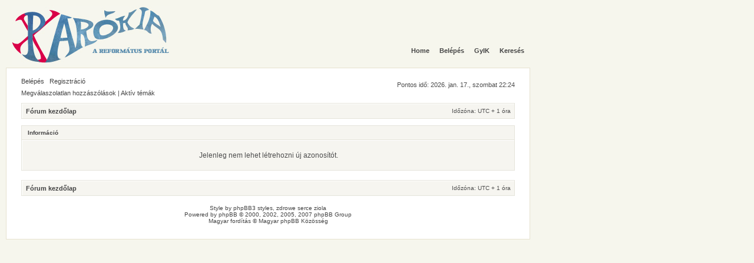

--- FILE ---
content_type: text/html; charset=UTF-8
request_url: https://honlap.parokia.hu/forum/ucp.php?mode=register&sid=c8bcdf971a914d3dd4b9f2bfa7314d26
body_size: 2714
content:
<!DOCTYPE html PUBLIC "-//W3C//DTD XHTML 1.0 Transitional//EN" "http://www.w3.org/TR/xhtml1/DTD/xhtml1-transitional.dtd">
<html xmlns="http://www.w3.org/1999/xhtml" dir="ltr" lang="hu" xml:lang="hu">
<head>

<meta http-equiv="content-type" content="text/html; charset=UTF-8" />
<meta http-equiv="content-language" content="hu" />
<meta http-equiv="content-style-type" content="text/css" />
<meta http-equiv="imagetoolbar" content="no" />
<meta name="resource-type" content="document" />
<meta name="distribution" content="global" />
<meta name="copyright" content="2000, 2002, 2005, 2007 phpBB Group" />
<meta name="keywords" content="" />
<meta name="description" content="" />

<title>Parókia fórum &bull; Felhasználói vezérlőpult &bull; Információ</title>

<link rel="stylesheet" href="./styles/parokia/theme/stylesheet.css" type="text/css" />
<link rel="stylesheet" media="all" type="text/css" href="./styles/parokia/theme/menu2.css" />
<script src="./styles/parokia/theme/menu2.js" type="text/javascript"></script>
<link rel="stylesheet" media="all" type="text/css" href="./styles/parokia/theme/menuheader.css" />
<script src="./styles/parokia/theme/menuheader.js" type="text/javascript"></script>
<script type="text/javascript">
// <![CDATA[


function popup(url, width, height, name)
{
	if (!name)
	{
		name = '_popup';
	}

	window.open(url.replace(/&amp;/g, '&'), name, 'height=' + height + ',resizable=yes,scrollbars=yes,width=' + width);
	return false;
}

function jumpto()
{
	var page = prompt('Add meg annak az oldalnak a számát, ahová menni szeretnél:', '');
	var perpage = '';
	var base_url = '';

	if (page !== null && !isNaN(page) && page > 0)
	{
		document.location.href = base_url.replace(/&amp;/g, '&') + '&start=' + ((page - 1) * perpage);
	}
}

/**
* Find a member
*/
function find_username(url)
{
	popup(url, 760, 570, '_usersearch');
	return false;
}

/**
* Mark/unmark checklist
* id = ID of parent container, name = name prefix, state = state [true/false]
*/
function marklist(id, name, state)
{
	var parent = document.getElementById(id);
	if (!parent)
	{
		eval('parent = document.' + id);
	}

	if (!parent)
	{
		return;
	}

	var rb = parent.getElementsByTagName('input');
	
	for (var r = 0; r < rb.length; r++)
	{
		if (rb[r].name.substr(0, name.length) == name)
		{
			rb[r].checked = state;
		}
	}
}



// ]]>
</script>
</head>
<body onload="clickMenu('menu')">
<body class="ltr">

<a name="top"></a>

<center>
<div id="wrap">

	<div id="outerleft">
	<div id="outerright">
	<a id="ujlogo" href="/"><img src="http://www.parokia.hu/forum/styles/parokia/theme/images/parokia-logo.jpg" alt="" /></a>
	<div id="inner_bdr">
	
	<div id="nav2">	</div>
<div id="hdr">
	<center><div id="logo" onclick="window.location.href='http://www.parokia.hu/'" style="cursor:pointer;"></div></center>
	</div>
	<div id="nav_back">
	<div id="nav">
	<center>
	
	<ul class="select"><li><a href="index.php"><b>Home</b></a></li>
<li><a href="./ucp.php?mode=login&amp;sid=444489f7c9e30a928e623bd755c25252"><b>Belépés</b></a>
	
</li>

<li></b></a>
</li>	
<li><a href="./faq.php?sid=444489f7c9e30a928e623bd755c25252"><b>	GyIK</b></a>
	</li>
<li>	
	
</li>
<li>		
	
</li>
<li>		<a href="./search.php?sid=444489f7c9e30a928e623bd755c25252"><b> Keresés</b></a>
	
</li>
	</center>
	</div>
	</div>
	<div id="outerwrap">
	<table width="100%"  border="0" cellpadding="0" cellspacing="0" bgcolor="#EDEDED">
  	
	</table>
	<div id="innerwrap">

	<div id="menubar">
		<table width="100%" cellspacing="0">
		<tr>
			<td class="genmed">
				<a href="./ucp.php?mode=login&amp;sid=444489f7c9e30a928e623bd755c25252">Belépés</a>&nbsp; &nbsp;<a href="./ucp.php?mode=register&amp;sid=444489f7c9e30a928e623bd755c25252">Regisztráció</a>
					
			</td>
			<td class="genmed" align="right">
			<br />Pontos idő: 2026. jan. 17., szombat  22:24
			</td>
		</tr>

		</table>
	</div>

<div id="wrapcentre">

	
	<p class="searchbar">
		<span style="float: left;"><a href="./search.php?search_id=unanswered&amp;sid=444489f7c9e30a928e623bd755c25252">Megválaszolatlan hozzászólások</a> | <a href="./search.php?search_id=active_topics&amp;sid=444489f7c9e30a928e623bd755c25252">Aktív témák</a></span>

		
	</p>
	

	<br style="clear: both;" />

	<table class="tablebg" width="100%" cellspacing="1" cellpadding="3" style="margin-top: 5px">
	<tr>
		<td class="row1">
			<p class="breadcrumbs"><a href="./index.php?sid=444489f7c9e30a928e623bd755c25252">Fórum kezdőlap</a></p>
			<p class="datetime">Időzóna: UTC + 1 óra </p>
		</td>

	</tr>
	</table>

	<br />

<table class="tablebg" width="100%" cellspacing="1">
<tr>
	<th>Információ</th>
</tr>
<tr> 
	<td class="row1" align="center"><br /><p class="gen">Jelenleg nem lehet létrehozni új azonosítót.</p><br /></td>
</tr>
</table>

<br clear="all" />

<table class="tablebg" width="100%" cellspacing="1" cellpadding="3" style="margin-top: 5px">
	<tr>
		<td class="row1">
			<p class="breadcrumbs"><a href="./index.php?sid=444489f7c9e30a928e623bd755c25252">Fórum kezdőlap</a></p>
			<p class="datetime">Időzóna: UTC + 1 óra </p>
		</td>

	</tr>
	</table>
</div>

<!--
	We request you retain the full copyright notice below including the link to www.phpbb.com.
	This not only gives respect to the large amount of time given freely by the developers
	but also helps build interest, traffic and use of phpBB3. If you (honestly) cannot retain
	the full copyright we ask you at least leave in place the "Powered by phpBB" line, with
	"phpBB" linked to www.phpbb.com. If you refuse to include even this then support on our
	forums may be affected.

	The phpBB Group : 2006
//-->

<div id="wrapfooter">

	
<span class="copyright">
Style by <a href="http://www.gokinstudio.com" title="phpBB3 styles">phpBB3 styles</a>, zdrowe <a href="http://www.4poziom.net/artykul,21,Serce-bije-szybciej-dzieki-Alveo.html">serce</a> ziola</span>

	<br />
	<span class="copyright">Powered by <a href="http://www.phpbb.com/">phpBB</a> &copy; 2000, 2002, 2005, 2007 phpBB Group
	<br />Magyar fordítás © <a href="http://phpbb.hu/">Magyar phpBB Közösség</a></span>
</div>

	</div>

	<table width="100%"  border="0" cellpadding="0" cellspacing="0" bgcolor="#EDEDED">
	</table>
	</div>

	<div id="footer">
	<div id="footer_menu">
	<center>
	
	</center>

	</div>
	</div>

	</div>
	</div>
	</div>


</div>
</center>

</body>

</html>